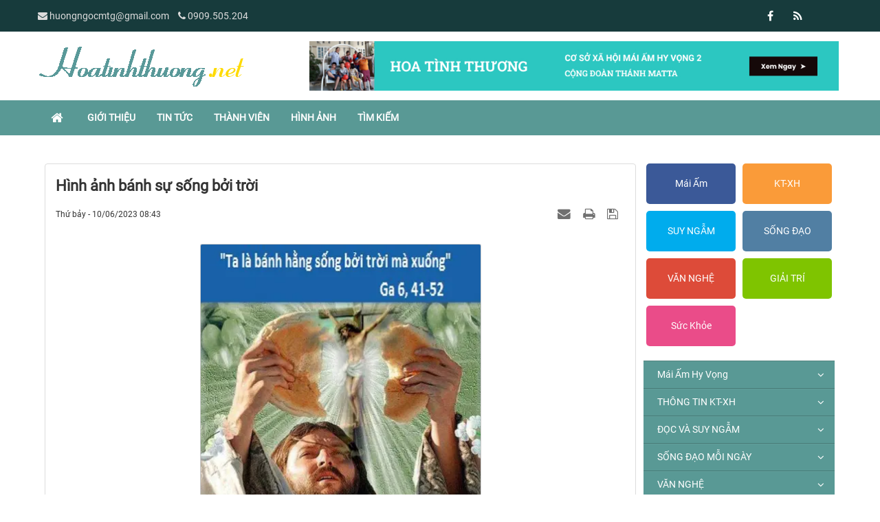

--- FILE ---
content_type: text/html; charset=UTF-8
request_url: https://hoatinhthuong.net/Song-voi-tin-mung/hinh-anh-banh-su-song-boi-troi-10057.html
body_size: 15772
content:
<!DOCTYPE html>
    <html lang="vi" xmlns="http://www.w3.org/1999/xhtml" prefix="og: http://ogp.me/ns#">
    <head>
<title>Hình ảnh bánh sự sống bởi trời</title>
<meta name="description" content="Hình ảnh bánh sự sống bởi trời - Detail - Tin Tức - https&#x3A;&#x002F;&#x002F;hoatinhthuong.net&#x002F;Song-voi-tin-mung&#x002F;hinh-anh-banh-su-song-boi-troi-10057.html">
<meta name="author" content="Hoa Tình Thương">
<meta name="copyright" content="Hoa Tình Thương [huongngocmtg@gmail.com]">
<meta name="generator" content="NukeViet v4.4">
<meta name="viewport" content="width=device-width, initial-scale=1">
<meta http-equiv="Content-Type" content="text/html; charset=utf-8">
<meta property="og:title" content="Hình ảnh bánh sự sống bởi trời">
<meta property="og:type" content="article">
<meta property="og:description" content="Hình ảnh bánh sự sống bởi trời - Detail - Tin Tức - https&#x3A;&#x002F;&#x002F;hoatinhthuong.net&#x002F;Song-voi-tin-mung&#x002F;hinh-anh-banh-su-song-boi-troi-10057.html">
<meta property="og:site_name" content="Hoa Tình Thương">
<meta property="og:image" content="https://hoatinhthuong.net/uploads/news/2023_06/unnamed-2_1.png">
<meta property="og:url" content="https://hoatinhthuong.net/Song-voi-tin-mung/hinh-anh-banh-su-song-boi-troi-10057.html">
<meta property="article:published_time" content="2023-06-10EDT08:43:59">
<meta property="article:modified_time" content="2023-06-10EDT08:43:59">
<meta property="article:section" content="Sống với tin mừng">
<link rel="shortcut icon" href="/favicon.ico">
<link rel="canonical" href="https://hoatinhthuong.net/Song-voi-tin-mung/hinh-anh-banh-su-song-boi-troi-10057.html">
<link rel="alternate" href="/rss/" title="Tin Tức" type="application/rss+xml">
<link rel="alternate" href="/rss/Mai-Am-Hy-Vong/" title="Tin Tức - Mái Ấm Hy Vọng" type="application/rss+xml">
<link rel="alternate" href="/rss/Loi-ngo/" title="Tin Tức - Lời ngỏ" type="application/rss+xml">
<link rel="alternate" href="/rss/Nhat-ky-mai-am/" title="Tin Tức - Nhật ký mái ấm" type="application/rss+xml">
<link rel="alternate" href="/rss/THONG-TIN-KT-XH/" title="Tin Tức - THÔNG TIN KT-XH" type="application/rss+xml">
<link rel="alternate" href="/rss/Tin-trong-nuoc/" title="Tin Tức - Tin trong nước" type="application/rss+xml">
<link rel="alternate" href="/rss/Tin-the-gioi/" title="Tin Tức - Tin thế giới" type="application/rss+xml">
<link rel="alternate" href="/rss/Khoa-Hoc-Cong-Nghe/" title="Tin Tức - Khoa Học - Công Nghệ" type="application/rss+xml">
<link rel="alternate" href="/rss/DOC-VA-SUY-NGAM/" title="Tin Tức - ĐỌC VÀ SUY NGẪM" type="application/rss+xml">
<link rel="alternate" href="/rss/Nghe-thuat-song/" title="Tin Tức - Nghệ thuật sống" type="application/rss+xml">
<link rel="alternate" href="/rss/Bai-viet-chia-se/" title="Tin Tức - Bài viết chia sẻ" type="application/rss+xml">
<link rel="alternate" href="/rss/Danh-ngon/" title="Tin Tức - Danh ngôn" type="application/rss+xml">
<link rel="alternate" href="/rss/Tam-su/" title="Tin Tức - Tâm sự" type="application/rss+xml">
<link rel="alternate" href="/rss/Nhung-cau-chuyen-y-nghia/" title="Tin Tức - Những câu chuyện ý nghĩa" type="application/rss+xml">
<link rel="alternate" href="/rss/SONG-DAO-MOI-NGAY/" title="Tin Tức - SỐNG ĐẠO MỖI NGÀY" type="application/rss+xml">
<link rel="alternate" href="/rss/Tin-tuc-18/" title="Tin Tức - Tin tức" type="application/rss+xml">
<link rel="alternate" href="/rss/Song-voi-tin-mung/" title="Tin Tức - Sống với tin mừng" type="application/rss+xml">
<link rel="alternate" href="/rss/Doc-thanh-kinh-moi-ngay/" title="Tin Tức - Đọc thánh kinh mỗi ngày" type="application/rss+xml">
<link rel="alternate" href="/rss/Le-so-ng/" title="Tin Tức - Lẽ sống" type="application/rss+xml">
<link rel="alternate" href="/rss/VAN-NGHE/" title="Tin Tức - VĂN NGHỆ" type="application/rss+xml">
<link rel="alternate" href="/rss/Vuon-tho/" title="Tin Tức - Vườn thơ" type="application/rss+xml">
<link rel="alternate" href="/rss/Truyen-ngan-Truyen-dai/" title="Tin Tức - Truyện ngắn - Truyện dài" type="application/rss+xml">
<link rel="alternate" href="/rss/Doc-sach-online/" title="Tin Tức - Đọc sách online" type="application/rss+xml">
<link rel="alternate" href="/rss/Thu-vien-Ebook/" title="Tin Tức - Thư viện - Ebook" type="application/rss+xml">
<link rel="alternate" href="/rss/GOC-GIAI-TRI/" title="Tin Tức - GÓC GIẢI TRÍ" type="application/rss+xml">
<link rel="alternate" href="/rss/TRUYEN-CUOI/" title="Tin Tức - TRUYỆN CƯỜI" type="application/rss+xml">
<link rel="alternate" href="/rss/ANH-VUI/" title="Tin Tức - ẢNH VUI" type="application/rss+xml">
<link rel="alternate" href="/rss/VIDEO-CLIP/" title="Tin Tức - VIDEO CLIP" type="application/rss+xml">
<link rel="alternate" href="/rss/HINH-ANH-DEP/" title="Tin Tức - HÌNH ẢNH ĐẸP" type="application/rss+xml">
<link rel="alternate" href="/rss/Suc-Khoe/" title="Tin Tức - Sức Khỏe" type="application/rss+xml">
<link rel="preload" as="script" href="/assets/js/jquery/jquery.min.js?t=1742638531">
<link rel="preload" as="script" href="/assets/js/language/vi.js?t=1742638531">
<link rel="preload" as="script" href="/assets/js/global.js?t=1742638531">
<link rel="preload" as="script" href="/themes/default/js/news.js?t=1742638531">
<link rel="preload" as="script" href="/themes/default/js/main.js?t=1742638531">
<link rel="preload" as="script" href="/themes/default/js/custom.js?t=1742638531">
<link rel="preload" as="script" href="/assets/js/star-rating/jquery.rating.pack.js?t=1742638531">
<link rel="preload" as="script" href="/assets/js/star-rating/jquery.MetaData.js?t=1742638531">
<link rel="preload" as="script" href="/assets/editors/ckeditor/plugins/codesnippet/lib/highlight/highlight.pack.js?t=1742638531">
<link rel="preload" as="script" href="/themes/default/js/jquery.slimmenu.js?t=1742638531">
<link rel="preload" as="script" href="/assets/js/jquery-ui/jquery-ui.min.js?t=1742638531">
<link rel="preload" as="script" href="/assets/js/jquery/jquery.metisMenu.js?t=1742638531">
<link rel="preload" as="script" href="/themes/default/js/bootstrap.min.js?t=1742638531">
<link rel="stylesheet" href="/assets/css/font-awesome.min.css?t=1742638531">
<link rel="stylesheet" href="/themes/default/css/bootstrap.min.css?t=1742638531">
<link rel="stylesheet" href="/themes/default/css/style.css?t=1742638531">
<link rel="stylesheet" href="/themes/default/css/style.responsive.css?t=1742638531">
<link rel="StyleSheet" href="/themes/default/css/news.css?t=1742638531">
<link rel="stylesheet" href="/themes/default/css/custom.css?t=1742638531">
<link href="/assets/js/star-rating/jquery.rating.css?t=1742638531" type="text/css" rel="stylesheet"/>
<link href="/assets/editors/ckeditor/plugins/codesnippet/lib/highlight/styles/github.css?t=1742638531" rel="stylesheet">
<link rel="stylesheet" type="text/css" media="screen" href="/themes/default/css/slimmenu.css?t=1742638531" />
<link rel="stylesheet" type="text/css"	href="/themes/default/css/jquery.metisMenu.css?t=1742638531" />
    </head>
    <body>

    <noscript>
        <div class="alert alert-danger">Trình duyệt của bạn đã tắt chức năng hỗ trợ JavaScript.<br />Website chỉ làm việc khi bạn bật nó trở lại.<br />Để tham khảo cách bật JavaScript, hãy click chuột <a href="http://wiki.nukeviet.vn/support:browser:enable_javascript">vào đây</a>!</div>
    </noscript>
    <header>
        <div class="site-banner" style="background-image: url('/themes/default/images/header.png'); display: none"></div>
        <div class="section-header-bar">
            <div class="wraper">
                <nav class="header-nav">
                    <div class="header-nav-inner">
                        <div class="contactDefault">
                            <span class="visible-xs-inline-block"><a title="Thông tin liên hệ" class="pointer button" data-toggle="tip" data-target="#contactList" data-click="y"><em class="icon-old-phone icon-lg"></em><span class="hidden">Thông tin liên hệ</span></a></span>
                            <div id="contactList" class="content">
                                <h3 class="visible-xs-inline-block">Thông tin liên hệ</h3>
                                <ul class="contactList">
                                    <li><em class="fa fa-envelope"></em>&nbsp;<span>huongngocmtg@gmail.com</span></li>
                                    <li><em class="fa fa-phone"></em>&nbsp;<a href="tel:+84909505204">0909.505.204</a></li>
                                </ul>
                            </div>
                        </div>
                        <div class="social-icons">
                            <span class="visible-xs-inline-block"><a title="Chúng tôi trên mạng xã hội" class="pointer button" data-toggle="tip" data-target="#socialList" data-click="y"><em class="fa fa-share-alt fa-lg"></em><span class="hidden">Chúng tôi trên mạng xã hội</span></a></span>
<div id="socialList" class="content">
    <h3 class="visible-xs-inline-block">Chúng tôi trên mạng xã hội</h3>
    <ul class="socialList">
                <li><a href="http://www.facebook.com/ngochuong.huong" target="_blank"><i class="fa fa-facebook"></i></a></li>
                <li><a href="/feeds/"><i class="fa fa-rss"></i></a></li>
    </ul>
</div>
                        </div>
                        <div class="personalArea">
                        </div>
                    </div>
                    <div id="tip" data-content="">
                        <div class="bg"></div>
                    </div>
                </nav>
            </div>
        </div>
        <div class="section-header">
            <div class="wraper">
                <div id="header">
                    <div class="logo col-xs-24 col-md-8">
                        <a title="Hoa Tình Thương" href="/"><img src="/assets/images/logo.png" alt="Hoa Tình Thương"></a>
                                                <span class="site_name">Hoa Tình Thương</span>
                        <span class="site_description">Hoa tình thương, cùng tôn vinh giá trị cuộc sống, nơi mà con tim đọng lại sự bình yên.</span>
                    </div>
                    <div class="banner_right col-xs-24 col-md-16">
                        <div class="nv-block-banners">
        <img alt="1" src="/uploads/banners/untitled-design-max-quality-1.jpg" width="970">
</div>

                    </div>
                    <div class="right-ads">
                    </div>
                </div>
            </div>
        </div>
    </header>
    <div class="section-nav">
        <div class="wraper">
            <nav class="second-nav" id="menusite">
                <div class="container">
                    <div class="row">
                        <div class="navbar navbar-default navbar-static-top" role="navigation">
    <div class="navbar-header">
        <button type="button" class="navbar-toggle" data-toggle="collapse" data-target="#menu-site-default">
            <span class="sr-only">&nbsp;</span> <span class="icon-bar">&nbsp;</span> <span class="icon-bar">&nbsp;</span> <span class="icon-bar">&nbsp;</span>
        </button>
    </div>
    <div class="collapse navbar-collapse" id="menu-site-default">
        <ul class="nav navbar-nav">
            <li><a class="home" title="Trang nhất" href="/"><em class="fa fa-lg fa-home">&nbsp;</em><span class="visible-xs-inline-block"> Trang nhất</span></a></li>
                        <li  role="presentation"><a class="dropdown-toggle"  href="/about/" role="button" aria-expanded="false" title="Giới thiệu">  Giới thiệu</a> </li>
            <li  role="presentation"><a class="dropdown-toggle"  href="/" role="button" aria-expanded="false" title="Tin Tức">  Tin Tức</a> </li>
            <li  role="presentation"><a class="dropdown-toggle"  href="/users/" role="button" aria-expanded="false" title="Thành viên">  Thành viên</a> </li>
            <li  role="presentation"><a class="dropdown-toggle"  href="/photos/" role="button" aria-expanded="false" title="Hình ảnh">  Hình ảnh</a> </li>
            <li  role="presentation"><a class="dropdown-toggle"  href="/seek/" role="button" aria-expanded="false" title="Tìm kiếm">  Tìm kiếm</a> </li>
        </ul>
    </div>
</div>
                    </div>
                </div>
            </nav>
        </div>
    </div>
    <div class="section-body">
        <div class="wraper">
            <section>
                <div class="container" id="body">
                    <nav class="third-nav">
                        <div class="row">
                            <div class="bg">
                            <div class="clearfix">
                                <div class="col-xs-24 col-sm-18 col-md-18">
                                                                        <div class="breadcrumbs-wrap">
                                        <div class="display">
                                            <a class="show-subs-breadcrumbs hidden" href="#" onclick="showSubBreadcrumbs(this, event);"><em class="fa fa-lg fa-angle-right"></em></a>
                                            <ul class="breadcrumbs list-none"></ul>
                                        </div>
                                        <ul class="subs-breadcrumbs"></ul>
                                        <ul class="temp-breadcrumbs hidden" itemscope itemtype="https://schema.org/BreadcrumbList">
                                            <li itemprop="itemListElement" itemscope itemtype="https://schema.org/ListItem"><a href="/" itemprop="item" title="Trang nhất"><span itemprop="name">Trang nhất</span></a><i class="hidden" itemprop="position" content="1"></i></li>
                                            <li itemprop="itemListElement" itemscope itemtype="https://schema.org/ListItem"><a href="/SONG-DAO-MOI-NGAY/" itemprop="item" title="SỐNG ĐẠO MỖI NGÀY"><span class="txt" itemprop="name">SỐNG ĐẠO MỖI NGÀY</span></a><i class="hidden" itemprop="position" content="2"></i></li><li itemprop="itemListElement" itemscope itemtype="https://schema.org/ListItem"><a href="/Song-voi-tin-mung/" itemprop="item" title="Sống với tin mừng"><span class="txt" itemprop="name">Sống với tin mừng</span></a><i class="hidden" itemprop="position" content="3"></i></li>
                                        </ul>
                                    </div>
                                </div>
                                <div class="headerSearch col-xs-24 col-sm-6 col-md-6">
                                    <div class="input-group">
                                        <input type="text" class="form-control" maxlength="60" placeholder="Tìm kiếm..."><span class="input-group-btn"><button type="button" class="btn btn-info" data-url="/seek/?q=" data-minlength="3" data-click="y"><em class="fa fa-search fa-lg"></em></button></span>
                                    </div>
                                </div>
                            </div>
                            </div>
                        </div>
                    </nav>
<div class="row">
	<div class="col-xs-24 col-sm-12 col-md-12" style="margin-bottom: 20px;">
	</div>
	<div class="col-xs-24 col-sm-12 col-md-12" style="margin-bottom: 20px;">
	</div>
	<div class="clear"></div>
</div>
<div class="">
	<div class="col-sm-16 col-md-18">
<div class="news_column panel panel-default" itemtype="http://schema.org/NewsArticle" itemscope>
    <div class="panel-body">
        <h1 class="title margin-bottom-lg" itemprop="headline">Hình ảnh bánh sự sống bởi trời</h1>
        <div class="hidden hide d-none" itemprop="author" itemtype="http://schema.org/Person" itemscope>
            <span itemprop="name">Triệu Vi</span>
        </div>
        <span class="hidden hide d-none" itemprop="datePublished">2023-06-10T08:43:59-04:00</span>
        <span class="hidden hide d-none" itemprop="dateModified">2023-06-10T08:43:59-04:00</span>
        <span class="hidden hide d-none" itemprop="description"></span>
        <span class="hidden hide d-none" itemprop="mainEntityOfPage">https://hoatinhthuong.net/Song-voi-tin-mung/hinh-anh-banh-su-song-boi-troi-10057.html</span>
        <span class="hidden hide d-none" itemprop="image">https://hoatinhthuong.net/uploads/news/2023_06/unnamed-2_1.png</span>
        <div class="hidden hide d-none" itemprop="publisher" itemtype="http://schema.org/Organization" itemscope>
            <span itemprop="name">Hoa Tình Thương</span>
            <span itemprop="logo" itemtype="http://schema.org/ImageObject" itemscope>
                <span itemprop="url">https://hoatinhthuong.net/assets/images/logo.png</span>
            </span>
        </div>
        <div class="row margin-bottom-lg">
            <div class="col-md-12">
                <span class="h5">Thứ bảy - 10/06/2023 08:43</span>
            </div>
            <div class="col-md-12">
                <ul class="list-inline text-right">
                                        <li><a class="dimgray" rel="nofollow" title="Gửi bài viết qua email" href="javascript:void(0);" onclick="nv_open_browse('/sendmail/Song-voi-tin-mung/hinh-anh-banh-su-song-boi-troi-10057.html','',650,500,'resizable=no,scrollbars=yes,toolbar=no,location=no,status=no');return false"><em class="fa fa-envelope fa-lg">&nbsp;</em></a></li>
                                        <li><a class="dimgray" rel="nofollow" title="In ra" href="javascript: void(0)" onclick="nv_open_browse('/print/Song-voi-tin-mung/hinh-anh-banh-su-song-boi-troi-10057.html','',840,500,'resizable=yes,scrollbars=yes,toolbar=no,location=no,status=no');return false"><em class="fa fa-print fa-lg">&nbsp;</em></a></li>
                                        <li><a class="dimgray" rel="nofollow" title="Lưu bài viết này" href="/savefile/Song-voi-tin-mung/hinh-anh-banh-su-song-boi-troi-10057.html"><em class="fa fa-save fa-lg">&nbsp;</em></a></li>
                </ul>
            </div>
        </div>
                <div class="clearfix">
             <div class="hometext m-bottom" itemprop="description"></div>

                        <figure class="article center">
                <img alt="unnamed &#40;2&#41;" src="/uploads/news/2023_06/unnamed-2_1.png" width="409" class="img-thumbnail"/>
                <figcaption>unnamed &#40;2&#41;</figcaption>
            </figure>
        </div>
        <div id="news-bodyhtml" class="bodytext margin-bottom-lg">
            <span style="font-size:small"><span style="font-style:normal"><span style="font-variant-ligatures:normal"><span style="font-weight:400"><span style="white-space:normal"><span style="background-color:rgb(255, 255, 255);"><span style="text-decoration-thickness:initial"><span style="text-decoration-style:initial"><span style="text-decoration-color:initial"><span style="font-family:&#039;Times New Roman&#039;, serif"><span style="color:black">Hằng năm Giáo Hội Công giáo mừng kính trọng thể lễ Mình Máu Thánh Chúa Giêsu Kitô. Vào ngày lễ trọng này các xứ đạo, ít là bên Âu Châu, có truyền thống đạo đức sống đức tin từ hằng thế kỷ nay, rước kiệu Mình Thánh Chúa qua các con đường trong xứ đạo hay trong thành phố.</span></span></span></span></span></span></span></span></span></span></span><br />
<span style="font-size:small"><span style="font-style:normal"><span style="font-variant-ligatures:normal"><span style="font-weight:400"><span style="white-space:normal"><span style="background-color:rgb(255, 255, 255);"><span style="text-decoration-thickness:initial"><span style="text-decoration-style:initial"><span style="text-decoration-color:initial"><span style="font-family:&#039;Times New Roman&#039;, serif"><span style="color:black">&nbsp;</span></span></span></span></span></span></span></span></span></span></span><br />
<span style="font-size:small"><span style="font-style:normal"><span style="font-variant-ligatures:normal"><span style="font-weight:400"><span style="white-space:normal"><span style="background-color:rgb(255, 255, 255);"><span style="text-decoration-thickness:initial"><span style="text-decoration-style:initial"><span style="text-decoration-color:initial"><span style="font-family:&#039;Times New Roman&#039;, serif"><span style="color:black">Tấm Bánh Thánh Thể Mình Thánh Chúa Kitô là trung tâm điểm của cuộc rước kiệu ngày lễ trọng đại đi qua các ngả đường phố đời sống trong xứ đạo, trong làng khu xóm, nơi con người sinh sống.</span></span></span></span></span></span></span></span></span></span></span><br />
<span style="font-size:small"><span style="font-style:normal"><span style="font-variant-ligatures:normal"><span style="font-weight:400"><span style="white-space:normal"><span style="background-color:rgb(255, 255, 255);"><span style="text-decoration-thickness:initial"><span style="text-decoration-style:initial"><span style="text-decoration-color:initial"><span style="font-family:&#039;Times New Roman&#039;, serif"><span style="color:black">&nbsp;</span></span></span></span></span></span></span></span></span></span></span><br />
<span style="font-size:small"><span style="font-style:normal"><span style="font-variant-ligatures:normal"><span style="font-weight:400"><span style="white-space:normal"><span style="background-color:rgb(255, 255, 255);"><span style="text-decoration-thickness:initial"><span style="text-decoration-style:initial"><span style="text-decoration-color:initial"><span style="font-family:&#039;Times New Roman&#039;, serif"><span style="color:black">Tấm Bánh Thánh Thể nhắc nhớ đến hình ảnh của ăn lương thực nuôi sống đời sống con người.</span></span></span></span></span></span></span></span></span></span></span><br />
<span style="font-size:small"><span style="font-style:normal"><span style="font-variant-ligatures:normal"><span style="font-weight:400"><span style="white-space:normal"><span style="background-color:rgb(255, 255, 255);"><span style="text-decoration-thickness:initial"><span style="text-decoration-style:initial"><span style="text-decoration-color:initial"><span style="font-family:&#039;Times New Roman&#039;, serif"><span style="color:black">&nbsp;</span></span></span></span></span></span></span></span></span></span></span><br />
<span style="font-size:small"><span style="font-style:normal"><span style="font-variant-ligatures:normal"><span style="font-weight:400"><span style="white-space:normal"><span style="background-color:rgb(255, 255, 255);"><span style="text-decoration-thickness:initial"><span style="text-decoration-style:initial"><span style="text-decoration-color:initial"><span style="font-family:&#039;Times New Roman&#039;, serif"><span style="color:black">Ngày xưa dân Do Thái trên đường trở về quê hương đất nước Thiên Chúa hứa ban cho, từ đất Ai Cập trở về nước Do Thái, như Kinh thánh thuật lại, họ lâm vào hoàn cảnh đói khát. Vì lương thực mang theo đã cạn kiệt. Nhưng Thiên Chúa đã ra tay cứu giúp họ&nbsp;&nbsp;trong cơn nguy khốn. Ngài đã làm phép lạ cho Manna<b><sub><span lang="VI" style="border:1pt none windowtext; font-family:&#039;Segoe UI&#039;, sans-serif; padding:0cm"><span style="color:red">1</span></span></sub></b>&nbsp;như bánh từ trời mưa xuống làm lương thực dư thừa nuôi sống họ.</span></span></span></span></span></span></span></span></span></span></span><br />
<span style="font-size:small"><span style="font-style:normal"><span style="font-variant-ligatures:normal"><span style="font-weight:400"><span style="white-space:normal"><span style="background-color:rgb(255, 255, 255);"><span style="text-decoration-thickness:initial"><span style="text-decoration-style:initial"><span style="text-decoration-color:initial"><span style="font-family:&#039;Times New Roman&#039;, serif"><span style="color:black">&nbsp;</span></span></span></span></span></span></span></span></span></span></span><br />
<span style="font-size:small"><span style="font-style:normal"><span style="font-variant-ligatures:normal"><span style="font-weight:400"><span style="white-space:normal"><span style="background-color:rgb(255, 255, 255);"><span style="text-decoration-thickness:initial"><span style="text-decoration-style:initial"><span style="text-decoration-color:initial"><span style="font-family:&#039;Times New Roman&#039;, serif"><span style="color:black"><span lang="VI" style="background:white"><span style="font-family:&#039;Source Serif Pro&#039;, serif"><span style="color:rgb(34, 34, 34);">“&nbsp;</span></span></span><span lang="VI" style="background:white"><span style="color:rgb(34, 34, 34);">Nhà Ít-ra-en đặt tên cho vật ấy là man-na. Nó giống như hạt ngò, màu trắng và mùi vị tựa bánh tráng tẩm mật ong”.( XH 16,31)</span></span></span></span></span></span></span></span></span></span></span></span></span><br />
<span style="font-size:small"><span style="font-style:normal"><span style="font-variant-ligatures:normal"><span style="font-weight:400"><span style="white-space:normal"><span style="background-color:rgb(255, 255, 255);"><span style="text-decoration-thickness:initial"><span style="text-decoration-style:initial"><span style="text-decoration-color:initial"><span style="font-family:&#039;Times New Roman&#039;, serif"><span style="color:black">&nbsp;</span></span></span></span></span></span></span></span></span></span></span><br />
<span style="font-size:small"><span style="font-style:normal"><span style="font-variant-ligatures:normal"><span style="font-weight:400"><span style="white-space:normal"><span style="background-color:rgb(255, 255, 255);"><span style="text-decoration-thickness:initial"><span style="text-decoration-style:initial"><span style="text-decoration-color:initial"><span style="font-family:&#039;Times New Roman&#039;, serif"><span style="color:black">Manna đã trở thành lương thực cho họ có đủ sức lực sống còn, để đi băng vượt qua rừng núi sa mạc về đến quê hương đất Thiên Chúa hứa ban cho họ.</span></span></span></span></span></span></span></span></span></span></span><br />
<span style="font-size:small"><span style="font-style:normal"><span style="font-variant-ligatures:normal"><span style="font-weight:400"><span style="white-space:normal"><span style="background-color:rgb(255, 255, 255);"><span style="text-decoration-thickness:initial"><span style="text-decoration-style:initial"><span style="text-decoration-color:initial"><span style="font-family:&#039;Times New Roman&#039;, serif"><span style="color:black">&nbsp;</span></span></span></span></span></span></span></span></span></span></span><br />
<span style="font-size:small"><span style="font-style:normal"><span style="font-variant-ligatures:normal"><span style="font-weight:400"><span style="white-space:normal"><span style="background-color:rgb(255, 255, 255);"><span style="text-decoration-thickness:initial"><span style="text-decoration-style:initial"><span style="text-decoration-color:initial"><span style="font-family:&#039;Times New Roman&#039;, serif"><span style="color:black">Và Thánh tiên tri Mose sau khi vượt qua đoạn đường hành trình suốt 40 năm trong sa mạc về đến ngưỡng cửa miền đất quê hương Thiên Chúa hứa ban cho, đã nói những lời từ giã dân Do Thái, và cùng căn dặn họ luôn phải nhớ đến với lòng biết ơn tôn kính tấm bánh Manna, lương thực nuôi sống do Thiên Chúa từ trời ban xuống cho.</span></span></span></span></span></span></span></span></span></span></span><br />
<span style="font-size:small"><span style="font-style:normal"><span style="font-variant-ligatures:normal"><span style="font-weight:400"><span style="white-space:normal"><span style="background-color:rgb(255, 255, 255);"><span style="text-decoration-thickness:initial"><span style="text-decoration-style:initial"><span style="text-decoration-color:initial"><span style="font-family:&#039;Times New Roman&#039;, serif"><span style="color:black">&nbsp;</span></span></span></span></span></span></span></span></span></span></span><br />
<span style="font-size:small"><span style="font-style:normal"><span style="font-variant-ligatures:normal"><span style="font-weight:400"><span style="white-space:normal"><span style="background-color:rgb(255, 255, 255);"><span style="text-decoration-thickness:initial"><span style="text-decoration-style:initial"><span style="text-decoration-color:initial"><span style="font-family:&#039;Times New Roman&#039;, serif"><span style="color:black">&quot;Các ngươi hãy nhớ Chúa là Thiên Chúa các ngươi, Ðấng đã dẫn đưa các ngươi ra khỏi đất Ai-cập, khỏi cảnh nô lệ. Và Người là Ðấng đã dẫn các ngươi vào nơi hoang địa mênh mông và kinh khủng có nhiều rắn hổ lửa, bò cạp, rắn lục, và không có một giọt nước nào; Người đã khiến nước từ tảng đá cứng rắn vọt ra. Trong hoang địa, Người đã nuôi các ngươi bằng manna mà cha ông các ngươi chưa từng biết tới&quot;. ( Sách dân số 8, 2).</span></span></span></span></span></span></span></span></span></span></span><br />
<span style="font-size:small"><span style="font-style:normal"><span style="font-variant-ligatures:normal"><span style="font-weight:400"><span style="white-space:normal"><span style="background-color:rgb(255, 255, 255);"><span style="text-decoration-thickness:initial"><span style="text-decoration-style:initial"><span style="text-decoration-color:initial"><span style="font-family:&#039;Times New Roman&#039;, serif"><span style="color:black">&nbsp;</span></span></span></span></span></span></span></span></span></span></span><br />
<span style="font-size:small"><span style="font-style:normal"><span style="font-variant-ligatures:normal"><span style="font-weight:400"><span style="white-space:normal"><span style="background-color:rgb(255, 255, 255);"><span style="text-decoration-thickness:initial"><span style="text-decoration-style:initial"><span style="text-decoration-color:initial"><span style="font-family:&#039;Times New Roman&#039;, serif"><span style="color:black">Hình ảnh dân Do Thái ngày xưa vượt đường trường sa mạc, sống trải qua những ngày tháng năm phải dựng lều lên, gỡ lều xuống đi tiếp và rồi lại dựng lại làm nhà trú ngụ mỗi khi tới chỗ dừng chân. Họ phải chịu đựng nắng nóng khô cằn ban ngày, và ban đêm giá lạnh. Họ phải sống tiết kiệm nước cũng như lương thực ngày càng ít đi. Họ đã than phiền trách móc Mose, trách móc Thiên Chúa, và muốn quay trở lại đất Ai Cập, nơi họ có nước uống, có lương thực ăn no đủ, dù có phải sống cảnh đời nô lệ cho người Ai Cập!</span></span></span></span></span></span></span></span></span></span></span><br />
<span style="font-size:small"><span style="font-style:normal"><span style="font-variant-ligatures:normal"><span style="font-weight:400"><span style="white-space:normal"><span style="background-color:rgb(255, 255, 255);"><span style="text-decoration-thickness:initial"><span style="text-decoration-style:initial"><span style="text-decoration-color:initial"><span style="font-family:&#039;Times New Roman&#039;, serif"><span style="color:black">&nbsp;</span></span></span></span></span></span></span></span></span></span></span><br />
<span style="font-size:small"><span style="font-style:normal"><span style="font-variant-ligatures:normal"><span style="font-weight:400"><span style="white-space:normal"><span style="background-color:rgb(255, 255, 255);"><span style="text-decoration-thickness:initial"><span style="text-decoration-style:initial"><span style="text-decoration-color:initial"><span style="font-family:&#039;Times New Roman&#039;, serif"><span style="color:black">Nhưng họ cũng nhớ đến những dấu chỉ biến cố trên đường trở về quê hương cho được thoát khỏi cảnh nô lệ là Thiên Chúa không bỏ rơi họ một mình. Ngài luôn hằng cùng đồng hành ra tay che chở cứu giúp họ trong mọi hoàn cảnh: Ban ngày có cột mây dẫn đường đi trước. Ban đêm một cột lửa xuất hiện soi đường cho nhìn thấy lối đi.</span></span></span></span></span></span></span></span></span></span></span><br />
<span style="font-size:small"><span style="font-style:normal"><span style="font-variant-ligatures:normal"><span style="font-weight:400"><span style="white-space:normal"><span style="background-color:rgb(255, 255, 255);"><span style="text-decoration-thickness:initial"><span style="text-decoration-style:initial"><span style="text-decoration-color:initial"><span style="font-family:&#039;Times New Roman&#039;, serif"><span style="color:black">&nbsp;</span></span></span></span></span></span></span></span></span></span></span><br />
<span style="font-size:small"><span style="font-style:normal"><span style="font-variant-ligatures:normal"><span style="font-weight:400"><span style="white-space:normal"><span style="background-color:rgb(255, 255, 255);"><span style="text-decoration-thickness:initial"><span style="text-decoration-style:initial"><span style="text-decoration-color:initial"><span style="font-family:&#039;Times New Roman&#039;, serif"><span style="color:black">Trong sa mạc hoang vu khô cằn không có cây cỏ mọc lên, không có lương thực. Nhưng Thiên Chúa đã làm phép lạ cho nước vọt lên từ lòng đất từ tảng đá cho nhu cầu đời sống, và cho mưa Manna từ trời xuống làm lương thực cho ăn no đủ.</span></span></span></span></span></span></span></span></span></span></span><br />
<span style="font-size:small"><span style="font-style:normal"><span style="font-variant-ligatures:normal"><span style="font-weight:400"><span style="white-space:normal"><span style="background-color:rgb(255, 255, 255);"><span style="text-decoration-thickness:initial"><span style="text-decoration-style:initial"><span style="text-decoration-color:initial"><span style="font-family:&#039;Times New Roman&#039;, serif"><span style="color:black">&nbsp;</span></span></span></span></span></span></span></span></span></span></span><br />
<span style="font-size:small"><span style="font-style:normal"><span style="font-variant-ligatures:normal"><span style="font-weight:400"><span style="white-space:normal"><span style="background-color:rgb(255, 255, 255);"><span style="text-decoration-thickness:initial"><span style="text-decoration-style:initial"><span style="text-decoration-color:initial"><span style="font-family:&#039;Times New Roman&#039;, serif"><span style="color:black">Nhớ đến toàn thể con đường hành trình như thế không có nghĩa chỉ toàn kinh nghiệm về biến cố tiêu cực, nhưng còn cả những điều tích cực đã trợ giúp dân Do Thái ngày xưa trên đường vượt qua sa mạc hoang vu phải đối diện những thử thách khó khăn nặng nề cùng lâu dài.</span></span></span></span></span></span></span></span></span></span></span><br />
<span style="font-size:small"><span style="font-style:normal"><span style="font-variant-ligatures:normal"><span style="font-weight:400"><span style="white-space:normal"><span style="background-color:rgb(255, 255, 255);"><span style="text-decoration-thickness:initial"><span style="text-decoration-style:initial"><span style="text-decoration-color:initial"><span style="font-family:&#039;Times New Roman&#039;, serif"><span style="color:black">&nbsp;</span></span></span></span></span></span></span></span></span></span></span><br />
<span style="font-size:small"><span style="font-style:normal"><span style="font-variant-ligatures:normal"><span style="font-weight:400"><span style="white-space:normal"><span style="background-color:rgb(255, 255, 255);"><span style="text-decoration-thickness:initial"><span style="text-decoration-style:initial"><span style="text-decoration-color:initial"><span style="font-family:&#039;Times New Roman&#039;, serif"><span style="color:black">Như thế có thể nghiệm ra được rằng họ, dân Do Thái, như Kinh thánh thuật lại, đã sống kinh qua và học hỏi rất nhiều điều qúy báu trong thời gian sống trong sa mạc như là thời gian thử thách về sự kiên nhẫn, về lòng trung thành lòng khiêm nhượng với Thiên Chúa, trong đời sống mà Thiên Chúa đặt ra cho họ.</span></span></span></span></span></span></span></span></span></span></span><br />
<span style="font-size:small"><span style="font-style:normal"><span style="font-variant-ligatures:normal"><span style="font-weight:400"><span style="white-space:normal"><span style="background-color:rgb(255, 255, 255);"><span style="text-decoration-thickness:initial"><span style="text-decoration-style:initial"><span style="text-decoration-color:initial"><span style="font-family:&#039;Times New Roman&#039;, serif"><span style="color:black">&nbsp;</span></span></span></span></span></span></span></span></span></span></span><br />
<span style="font-size:small"><span style="font-style:normal"><span style="font-variant-ligatures:normal"><span style="font-weight:400"><span style="white-space:normal"><span style="background-color:rgb(255, 255, 255);"><span style="text-decoration-thickness:initial"><span style="text-decoration-style:initial"><span style="text-decoration-color:initial"><span style="font-family:&#039;Times New Roman&#039;, serif"><span style="color:black">Bánh Manna trong sa mạc ngày xưa đã bảo đảm giúp dân Do Thái có được sức lực sự sống còn, để vượt qua những khó khăn thử thách trong đời sống trên đường đi về quê hươmg.</span></span></span></span></span></span></span></span></span></span></span><br />
<span style="font-size:small"><span style="font-style:normal"><span style="font-variant-ligatures:normal"><span style="font-weight:400"><span style="white-space:normal"><span style="background-color:rgb(255, 255, 255);"><span style="text-decoration-thickness:initial"><span style="text-decoration-style:initial"><span style="text-decoration-color:initial"><span style="font-family:&#039;Times New Roman&#039;, serif"><span style="color:black">&nbsp;</span></span></span></span></span></span></span></span></span></span></span><br />
<span style="font-size:small"><span style="font-style:normal"><span style="font-variant-ligatures:normal"><span style="font-weight:400"><span style="white-space:normal"><span style="background-color:rgb(255, 255, 255);"><span style="text-decoration-thickness:initial"><span style="text-decoration-style:initial"><span style="text-decoration-color:initial"><span style="font-family:&#039;Times New Roman&#039;, serif"><span style="color:black">Đời sống con người xưa nay trên trần gian không chỉ là một giai đoạn của sự sống còn nhờ có lương thực nước uống, nhưng như Tiên tri Mose đã có xác tín sâu xa hơn:</span></span></span></span></span></span></span></span></span></span></span><br />
<span style="font-size:small"><span style="font-style:normal"><span style="font-variant-ligatures:normal"><span style="font-weight:400"><span style="white-space:normal"><span style="background-color:rgb(255, 255, 255);"><span style="text-decoration-thickness:initial"><span style="text-decoration-style:initial"><span style="text-decoration-color:initial"><span style="font-family:&#039;Times New Roman&#039;, serif"><span style="color:black"><b><sub>&nbsp;</sub></b></span></span></span></span></span></span></span></span></span></span></span><br />
<span style="font-size:small"><span style="font-style:normal"><span style="font-variant-ligatures:normal"><span style="font-weight:400"><span style="white-space:normal"><span style="background-color:rgb(255, 255, 255);"><span style="text-decoration-thickness:initial"><span style="text-decoration-style:initial"><span style="text-decoration-color:initial"><span style="font-family:&#039;Times New Roman&#039;, serif"><span style="color:black"><b><sub><span lang="VI" style="border:1pt none windowtext; color:red; padding:0cm">“3</span></sub></b><span lang="VI" style="background:white"><span style="color:rgb(34, 34, 34);">&nbsp;Người đã bắt anh (em) phải cùng cực, phải đói, rồi đã cho anh (em) ăn man-na là của ăn anh (em) chưa từng biết và cha ông anh (em) cũng chưa từng biết, ngõ hầu làm cho anh (em) nhận biết rằng người ta sống không chỉ nhờ cơm bánh, nhưng còn sống nhờ mọi lời miệng ĐỨC CHÚA phán ra.” ( Sách dân số 8, 3).</span></span></span></span></span></span></span></span></span></span></span></span></span><br />
<span style="font-size:small"><span style="font-style:normal"><span style="font-variant-ligatures:normal"><span style="font-weight:400"><span style="white-space:normal"><span style="background-color:rgb(255, 255, 255);"><span style="text-decoration-thickness:initial"><span style="text-decoration-style:initial"><span style="text-decoration-color:initial"><span style="font-family:&#039;Times New Roman&#039;, serif"><span style="color:black">&nbsp;</span></span></span></span></span></span></span></span></span></span></span><br />
<span style="font-size:small"><span style="font-style:normal"><span style="font-variant-ligatures:normal"><span style="font-weight:400"><span style="white-space:normal"><span style="background-color:rgb(255, 255, 255);"><span style="text-decoration-thickness:initial"><span style="text-decoration-style:initial"><span style="text-decoration-color:initial"><span style="font-family:&#039;Times New Roman&#039;, serif"><span style="color:black"><span lang="VI" style="background:white"><span style="color:rgb(34, 34, 34);">Chúa Giêsu Kitô trong sa mạc hoang địa bên nước Do Thái cũng đã nói với qủy cám dỗ, khi chúng thử thách bảo Người hãy làm cho đá hóa ra bánh mà ăn cho khỏi bị đói:</span></span></span></span></span></span></span></span></span></span></span></span></span><br />
<span style="font-size:small"><span style="font-style:normal"><span style="font-variant-ligatures:normal"><span style="font-weight:400"><span style="white-space:normal"><span style="background-color:rgb(255, 255, 255);"><span style="text-decoration-thickness:initial"><span style="text-decoration-style:initial"><span style="text-decoration-color:initial"><span style="font-family:&#039;Times New Roman&#039;, serif"><span style="color:black">&nbsp;</span></span></span></span></span></span></span></span></span></span></span><br />
<span style="font-size:small"><span style="font-style:normal"><span style="font-variant-ligatures:normal"><span style="font-weight:400"><span style="white-space:normal"><span style="background-color:rgb(255, 255, 255);"><span style="text-decoration-thickness:initial"><span style="text-decoration-style:initial"><span style="text-decoration-color:initial"><span style="font-family:&#039;Times New Roman&#039;, serif"><span style="color:black"><span lang="VI" style="background:white"><span style="color:rgb(34, 34, 34);">“ Người ta sống không nguyên chỉ bởi cơm bánh, nhưng còn nhờ những lời do Thiên Chúa phán ra nữa!” ( Mt 4,4).</span></span></span></span></span></span></span></span></span></span></span></span></span><br />
<span style="font-size:small"><span style="font-style:normal"><span style="font-variant-ligatures:normal"><span style="font-weight:400"><span style="white-space:normal"><span style="background-color:rgb(255, 255, 255);"><span style="text-decoration-thickness:initial"><span style="text-decoration-style:initial"><span style="text-decoration-color:initial"><span style="font-family:&#039;Times New Roman&#039;, serif"><span style="color:black">&nbsp;</span></span></span></span></span></span></span></span></span></span></span><br />
<span style="font-size:small"><span style="font-style:normal"><span style="font-variant-ligatures:normal"><span style="font-weight:400"><span style="white-space:normal"><span style="background-color:rgb(255, 255, 255);"><span style="text-decoration-thickness:initial"><span style="text-decoration-style:initial"><span style="text-decoration-color:initial"><span style="font-family:&#039;Times New Roman&#039;, serif"><span style="color:black"><span lang="VI" style="background:white"><span style="color:rgb(34, 34, 34);">Đời sống ngày càng có nhiều phát triển về mọi khía cạnh, mà khía cạnh phúc lợi lương thực ngày càng sung túc dư đủ, nhất là ở những xã hội đất nước có đời sống văn minh thịnh vượng.</span></span></span></span></span></span></span></span></span></span></span></span></span><br />
<span style="font-size:small"><span style="font-style:normal"><span style="font-variant-ligatures:normal"><span style="font-weight:400"><span style="white-space:normal"><span style="background-color:rgb(255, 255, 255);"><span style="text-decoration-thickness:initial"><span style="text-decoration-style:initial"><span style="text-decoration-color:initial"><span style="font-family:&#039;Times New Roman&#039;, serif"><span style="color:black">&nbsp;</span></span></span></span></span></span></span></span></span></span></span><br />
<span style="font-size:small"><span style="font-style:normal"><span style="font-variant-ligatures:normal"><span style="font-weight:400"><span style="white-space:normal"><span style="background-color:rgb(255, 255, 255);"><span style="text-decoration-thickness:initial"><span style="text-decoration-style:initial"><span style="text-decoration-color:initial"><span style="font-family:&#039;Times New Roman&#039;, serif"><span style="color:black"><span lang="VI" style="background:white"><span style="color:rgb(34, 34, 34);">Nhưng câu&nbsp;&nbsp;tâm niệm” Con người sống không chỉ riêng một mình nhờ cơm bánh.” có thể suy nghiệm thêm mở rộng ra được rằng: Con người chết riêng một mình bên nơi cơm bánh!</span></span></span></span></span></span></span></span></span></span></span></span></span><br />
<span style="font-size:small"><span style="font-style:normal"><span style="font-variant-ligatures:normal"><span style="font-weight:400"><span style="white-space:normal"><span style="background-color:rgb(255, 255, 255);"><span style="text-decoration-thickness:initial"><span style="text-decoration-style:initial"><span style="text-decoration-color:initial"><span style="font-family:&#039;Times New Roman&#039;, serif"><span style="color:black">&nbsp;</span></span></span></span></span></span></span></span></span></span></span><br />
<span style="font-size:small"><span style="font-style:normal"><span style="font-variant-ligatures:normal"><span style="font-weight:400"><span style="white-space:normal"><span style="background-color:rgb(255, 255, 255);"><span style="text-decoration-thickness:initial"><span style="text-decoration-style:initial"><span style="text-decoration-color:initial"><span style="font-family:&#039;Times New Roman&#039;, serif"><span style="color:black"><span lang="VI" style="background:white"><span style="color:rgb(34, 34, 34);">Phải, không chỉ cần lương thực cơm bánh cho bao tử, cho gân cốt. Nhưng cả tâm hồn tinh thần cũng đói khát cần lương thực nữa: tình yêu thương, niềm hy vọng, niềm vui hạnh phúc, được công nhận tôn trọng, và ý nghĩa cho đời sống.</span></span></span></span></span></span></span></span></span></span></span></span></span><br />
<span style="font-size:small"><span style="font-style:normal"><span style="font-variant-ligatures:normal"><span style="font-weight:400"><span style="white-space:normal"><span style="background-color:rgb(255, 255, 255);"><span style="text-decoration-thickness:initial"><span style="text-decoration-style:initial"><span style="text-decoration-color:initial"><span style="font-family:&#039;Times New Roman&#039;, serif"><span style="color:black">&nbsp;</span></span></span></span></span></span></span></span></span></span></span><br />
<span style="font-size:small"><span style="font-style:normal"><span style="font-variant-ligatures:normal"><span style="font-weight:400"><span style="white-space:normal"><span style="background-color:rgb(255, 255, 255);"><span style="text-decoration-thickness:initial"><span style="text-decoration-style:initial"><span style="text-decoration-color:initial"><span style="font-family:&#039;Times New Roman&#039;, serif"><span style="color:black"><span lang="VI" style="background:white"><span style="color:rgb(34, 34, 34);">Tấm Bánh Thánh Thể Chúa Giêsu là lương thực thần linh cho đời sống tâm hồn tinh thần đức tin người tín hữu Chúa Kitô trên con đường sa mạc hoang vu có nhiều thử thách cám dỗ đời sống trần gian.</span></span></span></span></span></span></span></span></span></span></span></span></span><br />
<span style="font-size:small"><span style="font-style:normal"><span style="font-variant-ligatures:normal"><span style="font-weight:400"><span style="white-space:normal"><span style="background-color:rgb(255, 255, 255);"><span style="text-decoration-thickness:initial"><span style="text-decoration-style:initial"><span style="text-decoration-color:initial"><span style="font-family:&#039;Times New Roman&#039;, serif"><span style="color:black">&nbsp;</span></span></span></span></span></span></span></span></span></span></span><br />
<br />
&nbsp;
        </div>
                <div class="margin-bottom-lg">
                        <p class="h5 text-right">
                <strong>Nguồn tin: </strong>Lm. Đaminh Nguyễn ngọc Long
            </p>
        </div>
    </div>
</div>
<div class="news_column panel panel-default">
    <div class="panel-body">
        <form id="form3B" action="">
            <div class="h5 clearfix">
                <p id="stringrating">Tổng số điểm của bài viết là: 0 trong 0 đánh giá</p>
                <div style="padding: 5px;">
                    <input class="hover-star" type="radio" value="1" title="Bài viết rất kém" /><input class="hover-star" type="radio" value="2" title="Bài viết kém" /><input class="hover-star" type="radio" value="3" title="Bài viết đạt" /><input class="hover-star" type="radio" value="4" title="Bài viết tốt" /><input class="hover-star" type="radio" value="5" title="Bài viết rất tốt" /><span id="hover-test" style="margin: 0 0 0 20px;">Click để đánh giá bài viết</span>
                </div>
            </div>
        </form>
    </div>
</div>

<div class="news_column panel panel-default">
    <div class="panel-body">
        <div class="socialicon clearfix">
            <div class="fb-like" data-href="https://hoatinhthuong.net/Song-voi-tin-mung/hinh-anh-banh-su-song-boi-troi-10057.html" data-layout="button_count" data-action="like" data-show-faces="false" data-share="true">&nbsp;</div>
            <a href="http://twitter.com/share" class="twitter-share-button">Tweet</a>
        </div>
     </div>
</div>
<div class="news_column panel panel-default">
    <div class="panel-body other-news">
                <p class="h3"><strong>Những tin mới hơn</strong></p>
        <div class="clearfix">
            <ul class="detail-related related list-none list-items">
                                <li>
                    <em class="fa fa-angle-right">&nbsp;</em>
                    <h4><a href="/Song-voi-tin-mung/le-kinh-minh-mau-thanh-chua-10059.html"   title="LỄ KÍNH MÌNH MÁU THÁNH CHÚA.">LỄ KÍNH MÌNH MÁU THÁNH CHÚA.</a></h4>
                    <em>(10/06/2023)</em>
                </li>
                <li>
                    <em class="fa fa-angle-right">&nbsp;</em>
                    <h4><a href="/Song-voi-tin-mung/dung-tiec-thoi-gian-lang-minh-ben-nha-tam-10061.html"   title="ĐỪNG TIẾC THỜI GIAN LẮNG MINH BÊN NHÀ TẠM">ĐỪNG TIẾC THỜI GIAN LẮNG MINH BÊN NHÀ TẠM</a></h4>
                    <em>(10/06/2023)</em>
                </li>
                <li>
                    <em class="fa fa-angle-right">&nbsp;</em>
                    <h4><a href="/Song-voi-tin-mung/ai-an-banh-nay-se-duoc-song-muon-doi-10062.html"   title="AI ĂN BÁNH NÀY SẼ ĐƯỢC SỐNG MUÔN ĐỜI">AI ĂN BÁNH NÀY SẼ ĐƯỢC SỐNG MUÔN ĐỜI</a></h4>
                    <em>(10/06/2023)</em>
                </li>
                <li>
                    <em class="fa fa-angle-right">&nbsp;</em>
                    <h4><a href="/Song-voi-tin-mung/thien-chua-mac-khai-mau-nhiem-la-bay-to-noi-long-10063.html"   title="THIÊN CHÚA MẠC KHẢI MẦU NHIỆM LÀ BÀY TỎ NỖI LÒNG">THIÊN CHÚA MẠC KHẢI MẦU NHIỆM LÀ BÀY TỎ NỖI LÒNG</a></h4>
                    <em>(10/06/2023)</em>
                </li>
                <li>
                    <em class="fa fa-angle-right">&nbsp;</em>
                    <h4><a href="/Song-voi-tin-mung/thanh-the-mot-on-ban-tot-dinh-cua-thien-chua-10064.html"   title="THÁNH THỂ, MỘT ƠN BAN TỘT ĐỈNH CỦA THIÊN CHÚA">THÁNH THỂ, MỘT ƠN BAN TỘT ĐỈNH CỦA THIÊN CHÚA</a></h4>
                    <em>(10/06/2023)</em>
                </li>
                <li>
                    <em class="fa fa-angle-right">&nbsp;</em>
                    <h4><a href="/Song-voi-tin-mung/tu-manna-den-thanh-the-10065.html"   title="TỪ MANNA ĐẾN THÁNH THỂ">TỪ MANNA ĐẾN THÁNH THỂ</a></h4>
                    <em>(10/06/2023)</em>
                </li>
                <li>
                    <em class="fa fa-angle-right">&nbsp;</em>
                    <h4><a href="/Song-voi-tin-mung/thanh-the-cua-an-mien-phi-10066.html"   title="THÁNH THỂ CỦA ĂN MIỄN PHÍ">THÁNH THỂ CỦA ĂN MIỄN PHÍ</a></h4>
                    <em>(10/06/2023)</em>
                </li>
                <li>
                    <em class="fa fa-angle-right">&nbsp;</em>
                    <h4><a href="/Song-voi-tin-mung/minh-va-mau-chua-tan-chay-trong-ta-10067.html"   title="MÌNH VÀ MÁU CHÚA TAN CHẢY TRONG TA.">MÌNH VÀ MÁU CHÚA TAN CHẢY TRONG TA.</a></h4>
                    <em>(10/06/2023)</em>
                </li>
                <li>
                    <em class="fa fa-angle-right">&nbsp;</em>
                    <h4><a href="/Song-voi-tin-mung/thong-hiep-vao-chinh-than-the-cua-ngai-10068.html"   title="THÔNG HIỆP VÀO CHÍNH THÂN THỂ CỦA NGÀI">THÔNG HIỆP VÀO CHÍNH THÂN THỂ CỦA NGÀI</a></h4>
                    <em>(10/06/2023)</em>
                </li>
                <li>
                    <em class="fa fa-angle-right">&nbsp;</em>
                    <h4><a href="/Song-voi-tin-mung/de-duoc-huong-su-song-doi-doi-10069.html"   title="ĐỂ ĐƯỢC HƯỞNG SỰ SỐNG ĐỜI ĐỜI">ĐỂ ĐƯỢC HƯỞNG SỰ SỐNG ĐỜI ĐỜI</a></h4>
                    <em>(10/06/2023)</em>
                </li>
            </ul>
        </div>
                <p class="h3"><strong>Những tin cũ hơn</strong></p>
        <div class="clearfix">
            <ul class="detail-related related list-none list-items">
                                <li>
                    <em class="fa fa-angle-right">&nbsp;</em>
                    <h4><a href="/Song-voi-tin-mung/suy-niem-ve-su-chet-10055.html"   title="Suy niệm về sự chết">Suy niệm về sự chết</a></h4>
                    <em>(10/06/2023)</em>
                </li>
                <li>
                    <em class="fa fa-angle-right">&nbsp;</em>
                    <h4><a href="/Song-voi-tin-mung/hinh-anh-truyen-thong-than-linh-10048.html"   title="Hình ảnh truyền thông thần linh">Hình ảnh truyền thông thần linh</a></h4>
                    <em>(03/06/2023)</em>
                </li>
                <li>
                    <em class="fa fa-angle-right">&nbsp;</em>
                    <h4><a href="/Song-voi-tin-mung/chau-minh-thanh-chua-10-loi-khuyen-huu-ich-10047.html"   title="CHẦU MÌNH THÁNH CHÚA, 10 LỜI KHUYÊN HỮU ÍCH">CHẦU MÌNH THÁNH CHÚA, 10 LỜI KHUYÊN HỮU ÍCH</a></h4>
                    <em>(03/06/2023)</em>
                </li>
                <li>
                    <em class="fa fa-angle-right">&nbsp;</em>
                    <h4><a href="/Song-voi-tin-mung/suy-gam-hay-10046.html"   title="Suy gẫm hay">Suy gẫm hay</a></h4>
                    <em>(03/06/2023)</em>
                </li>
                <li>
                    <em class="fa fa-angle-right">&nbsp;</em>
                    <h4><a href="/Song-voi-tin-mung/le-chua-ba-ngoi-10045.html"   title="LỄ CHÚA BA NGÔI.">LỄ CHÚA BA NGÔI.</a></h4>
                    <em>(03/06/2023)</em>
                </li>
                <li>
                    <em class="fa fa-angle-right">&nbsp;</em>
                    <h4><a href="/Song-voi-tin-mung/ngay-mai-va-ngay-mai-10044.html"   title="NGÀY MAI VÀ NGÀY MAI">NGÀY MAI VÀ NGÀY MAI</a></h4>
                    <em>(19/05/2023)</em>
                </li>
                <li>
                    <em class="fa fa-angle-right">&nbsp;</em>
                    <h4><a href="/Song-voi-tin-mung/duc-me-lo-duc-va-thanh-nu-bernadette-10043.html"   title="ĐỨC MẸ LỘ ĐỨC VÀ THÁNH NỮ BERNADETTE">ĐỨC MẸ LỘ ĐỨC VÀ THÁNH NỮ BERNADETTE</a></h4>
                    <em>(19/05/2023)</em>
                </li>
                <li>
                    <em class="fa fa-angle-right">&nbsp;</em>
                    <h4><a href="/Song-voi-tin-mung/bai-hoc-phuc-vu-10042.html"   title="BÀI HỌC PHỤC VỤ">BÀI HỌC PHỤC VỤ</a></h4>
                    <em>(19/05/2023)</em>
                </li>
                <li>
                    <em class="fa fa-angle-right">&nbsp;</em>
                    <h4><a href="/Song-voi-tin-mung/rat-doi-vui-mung-10041.html"   title="RẤT ĐỖI VUI MỪNG">RẤT ĐỖI VUI MỪNG</a></h4>
                    <em>(19/05/2023)</em>
                </li>
                <li>
                    <em class="fa fa-angle-right">&nbsp;</em>
                    <h4><a href="/Song-voi-tin-mung/de-song-tam-tinh-thang-hoa-voi-me-maria-10040.html"   title="ĐỂ SỐNG TÂM TÌNH THÁNG HOA VỚI MẸ MARIA">ĐỂ SỐNG TÂM TÌNH THÁNG HOA VỚI MẸ MARIA</a></h4>
                    <em>(19/05/2023)</em>
                </li>
            </ul>
        </div>
    </div>
</div>
	</div>
	<div class="col-sm-8 col-md-6">
<div class="slimmenu">
		<div class="col-xs-12 col-md-12 col-sm-12 menu_news_content">
		<div  class="news_blue"">
			<a title="Mái Ấm" href="/Mai-Am-Hy-Vong/" >Mái Ấm</a>
		</div>
	</div>
	<div class="col-xs-12 col-md-12 col-sm-12 menu_news_content">
		<div  class="news_orange"">
			<a title="KT-XH" href="/THONG-TIN-KT-XH/" >KT-XH</a>
		</div>
	</div>
	<div class="col-xs-12 col-md-12 col-sm-12 menu_news_content">
		<div  class="news_cyan"">
			<a title="SUY NGẪM" href="/DOC-VA-SUY-NGAM/" >SUY NGẪM</a>
		</div>
	</div>
	<div class="col-xs-12 col-md-12 col-sm-12 menu_news_content">
		<div  class="news_lightblue"">
			<a title="SỐNG ĐẠO" href="/SONG-DAO-MOI-NGAY/" >SỐNG ĐẠO</a>
		</div>
	</div>
	<div class="col-xs-12 col-md-12 col-sm-12 menu_news_content">
		<div  class="news_red"">
			<a title="VĂN NGHỆ" href="/VAN-NGHE/" >VĂN NGHỆ</a>
		</div>
	</div>
	<div class="col-xs-12 col-md-12 col-sm-12 menu_news_content">
		<div  class="news_green"">
			<a title="GIẢI TRÍ" href="/GOC-GIAI-TRI/" >GIẢI TRÍ</a>
		</div>
	</div>
	<div class="col-xs-12 col-md-12 col-sm-12 menu_news_content">
		<div  class="news_pink"">
			<a title="Sức Khỏe" href="/Suc-Khoe/" >Sức Khỏe</a>
		</div>
	</div>
	<div class="clear"></div>
</div>
<div class="clearfix panel metismenu">
	<aside class="sidebar">
		<nav class="sidebar-nav">
			<ul id="menu_3">
								<li>
					<a href="/Mai-Am-Hy-Vong/" title="Mái Ấm Hy Vọng">Mái Ấm Hy Vọng</a>
										<span class="fa arrow expand"></span>
					<ul>
		<li>
		<a href="/Loi-ngo/" title="Lời ngỏ">Lời ngỏ</a>
	</li>
	<li>
		<a href="/Nhat-ky-mai-am/" title="Nhật ký mái ấm">Nhật ký mái ấm</a>
	</li>
</ul>
				</li>
				<li>
					<a href="/THONG-TIN-KT-XH/" title="THÔNG TIN KT-XH">THÔNG TIN KT-XH</a>
										<span class="fa arrow expand"></span>
					<ul>
		<li>
		<a href="/Tin-trong-nuoc/" title="Tin trong nước">Tin trong nước</a>
	</li>
	<li>
		<a href="/Tin-the-gioi/" title="Tin thế giới">Tin thế giới</a>
	</li>
	<li>
		<a href="/Khoa-Hoc-Cong-Nghe/" title="Khoa Học - Công Nghệ">Khoa Học - Công Nghệ</a>
	</li>
</ul>
				</li>
				<li>
					<a href="/DOC-VA-SUY-NGAM/" title="ĐỌC VÀ SUY NGẪM">ĐỌC VÀ SUY NGẪM</a>
										<span class="fa arrow expand"></span>
					<ul>
		<li>
		<a href="/Nghe-thuat-song/" title="Nghệ thuật sống">Nghệ thuật sống</a>
	</li>
	<li>
		<a href="/Bai-viet-chia-se/" title="Bài viết chia sẻ">Bài viết chia sẻ</a>
	</li>
	<li>
		<a href="/Danh-ngon/" title="Danh ngôn">Danh ngôn</a>
	</li>
	<li>
		<a href="/Tam-su/" title="Tâm sự">Tâm sự</a>
	</li>
	<li>
		<a href="/Nhung-cau-chuyen-y-nghia/" title="Những câu chuyện ý nghĩa">Những câu chuyện ý nghĩa</a>
	</li>
</ul>
				</li>
				<li>
					<a href="/SONG-DAO-MOI-NGAY/" title="SỐNG ĐẠO MỖI NGÀY">SỐNG ĐẠO MỖI NGÀY</a>
										<span class="fa arrow expand"></span>
					<ul>
		<li>
		<a href="/Tin-tuc-18/" title="Tin tức">Tin tức</a>
	</li>
	<li>
		<a href="/Song-voi-tin-mung/" title="Sống với tin mừng">Sống với tin mừng</a>
	</li>
	<li>
		<a href="/Doc-thanh-kinh-moi-ngay/" title="Đọc thánh kinh mỗi ngày">Đọc thánh kinh mỗi ngày</a>
	</li>
	<li>
		<a href="/Le-so-ng/" title="Lẽ sống">Lẽ sống</a>
	</li>
</ul>
				</li>
				<li>
					<a href="/VAN-NGHE/" title="VĂN NGHỆ">VĂN NGHỆ</a>
										<span class="fa arrow expand"></span>
					<ul>
		<li>
		<a href="/Vuon-tho/" title="Vườn thơ">Vườn thơ</a>
	</li>
	<li>
		<a href="/Truyen-ngan-Truyen-dai/" title="Truyện ngắn - Truyện dài">Truyện ngắn - Truyện dài</a>
	</li>
	<li>
		<a href="/Doc-sach-online/" title="Đọc sách online">Đọc sách online</a>
	</li>
	<li>
		<a href="/Thu-vien-Ebook/" title="Thư viện - Ebook">Thư viện - Ebook</a>
	</li>
</ul>
				</li>
				<li>
					<a href="/GOC-GIAI-TRI/" title="GÓC GIẢI TRÍ">GÓC GIẢI TRÍ</a>
										<span class="fa arrow expand"></span>
					<ul>
		<li>
		<a href="/TRUYEN-CUOI/" title="TRUYỆN CƯỜI">TRUYỆN CƯỜI</a>
	</li>
	<li>
		<a href="/ANH-VUI/" title="ẢNH VUI">ẢNH VUI</a>
	</li>
	<li>
		<a href="/VIDEO-CLIP/" title="VIDEO CLIP">VIDEO CLIP</a>
	</li>
	<li>
		<a href="/HINH-ANH-DEP/" title="HÌNH ẢNH ĐẸP">HÌNH ẢNH ĐẸP</a>
	</li>
</ul>
				</li>
				<li>
					<a href="/Suc-Khoe/" title="Sức Khỏe">Sức Khỏe</a>
				</li>
			</ul>
		</nav>
	</aside>
</div>
<div class="news_content_main">
	<div class="news_title_content">
		<h4><a href="/hoatinhthuong/groups/Tin-tieu-diem/">Tin tiêu điểm</a></h4>
	</div>
	<div class="">
		<ul class="block_groups list-none list-items">
        <li class="clearfix">
                <a href="/Bai-viet-chia-se/quyen-nang-tha-toi-va-suc-manh-cua-long-tin-lien-doi-11876.html" title="QUYỀN NĂNG THA TỘI VÀ SỨC MẠNH CỦA LÒNG TIN LIÊN ĐỚI"  ><img src="/assets/news/2026_01/tai-xuong-15_2.jpg" alt="QUYỀN NĂNG THA TỘI VÀ SỨC MẠNH CỦA LÒNG TIN LIÊN ĐỚI" width="70" class="img-thumbnail pull-left mr-1"/></a>
        <a title="QUYỀN NĂNG THA TỘI VÀ SỨC MẠNH CỦA LÒNG TIN LIÊN ĐỚI" class="show" href="/Bai-viet-chia-se/quyen-nang-tha-toi-va-suc-manh-cua-long-tin-lien-doi-11876.html"  data-content="" data-img="/assets/news/2026_01/tai-xuong-15_2.jpg" data-rel="block_tooltip">QUYỀN NĂNG THA TỘI VÀ SỨC MẠNH CỦA LÒNG TIN LIÊN ĐỚI</a>
    </li>
    <li class="clearfix">
                <a href="/Bai-viet-chia-se/quyen-nang-tha-toi-va-duc-tin-hiep-thong-11875.html" title="QUYỀN NĂNG THA TỘI VÀ ĐỨC TIN HIỆP THÔNG"  ><img src="/assets/news/2026_01/tai-xuong-14_2.jpg" alt="QUYỀN NĂNG THA TỘI VÀ ĐỨC TIN HIỆP THÔNG" width="70" class="img-thumbnail pull-left mr-1"/></a>
        <a title="QUYỀN NĂNG THA TỘI VÀ ĐỨC TIN HIỆP THÔNG" class="show" href="/Bai-viet-chia-se/quyen-nang-tha-toi-va-duc-tin-hiep-thong-11875.html"  data-content="" data-img="/assets/news/2026_01/tai-xuong-14_2.jpg" data-rel="block_tooltip">QUYỀN NĂNG THA TỘI VÀ ĐỨC TIN HIỆP THÔNG</a>
    </li>
    <li class="clearfix">
                <a href="/Bai-viet-chia-se/quyen-nang-tha-toi-va-suc-manh-cua-long-tin-lien-doi-11874.html" title="QUYỀN NĂNG THA TỘI VÀ SỨC MẠNH CỦA LÒNG TIN LIÊN ĐỚI"  ><img src="/assets/news/2026_01/tai-xuong-13_2.jpg" alt="QUYỀN NĂNG THA TỘI VÀ SỨC MẠNH CỦA LÒNG TIN LIÊN ĐỚI" width="70" class="img-thumbnail pull-left mr-1"/></a>
        <a title="QUYỀN NĂNG THA TỘI VÀ SỨC MẠNH CỦA LÒNG TIN LIÊN ĐỚI" class="show" href="/Bai-viet-chia-se/quyen-nang-tha-toi-va-suc-manh-cua-long-tin-lien-doi-11874.html"  data-content="" data-img="/assets/news/2026_01/tai-xuong-13_2.jpg" data-rel="block_tooltip">QUYỀN NĂNG THA TỘI VÀ SỨC MẠNH CỦA LÒNG TIN LIÊN ĐỚI</a>
    </li>
    <li class="clearfix">
                <a href="/Bai-viet-chia-se/toi-con-da-duoc-tha-11873.html" title="TỘI CON ĐÃ ĐƯỢC THA"  ><img src="/assets/news/2026_01/tai-xuong-12_2.jpg" alt="TỘI CON ĐÃ ĐƯỢC THA" width="70" class="img-thumbnail pull-left mr-1"/></a>
        <a title="TỘI CON ĐÃ ĐƯỢC THA" class="show" href="/Bai-viet-chia-se/toi-con-da-duoc-tha-11873.html"  data-content="" data-img="/assets/news/2026_01/tai-xuong-12_2.jpg" data-rel="block_tooltip">TỘI CON ĐÃ ĐƯỢC THA</a>
    </li>
    <li class="clearfix">
                <a href="/Bai-viet-chia-se/neu-ngai-muon-ngai-co-the-lam-cho-toi-duoc-sach-11872.html" title="NẾU NGÀI MUỐN, NGÀI CÓ THỂ LÀM CHO TÔI ĐƯỢC SẠCH"  ><img src="/assets/news/2026_01/tai-xuong-11_2.jpg" alt="NẾU NGÀI MUỐN, NGÀI CÓ THỂ LÀM CHO TÔI ĐƯỢC SẠCH" width="70" class="img-thumbnail pull-left mr-1"/></a>
        <a title="NẾU NGÀI MUỐN, NGÀI CÓ THỂ LÀM CHO TÔI ĐƯỢC SẠCH" class="show" href="/Bai-viet-chia-se/neu-ngai-muon-ngai-co-the-lam-cho-toi-duoc-sach-11872.html"  data-content="" data-img="/assets/news/2026_01/tai-xuong-11_2.jpg" data-rel="block_tooltip">NẾU NGÀI MUỐN, NGÀI CÓ THỂ LÀM CHO TÔI ĐƯỢC SẠCH</a>
    </li>
</ul>

	</div>
</div>
<div class="news_content_main">
	<div class="news_title_content">
		<h4>Tin xem nhiều</h4>
	</div>
	<div class="">
		<ul class="block_tophits list-none list-items">
        <li class="clearfix">
                <a title="Một phụ nữ nghèo ở Nghệ An thầm lặng chôn cất nhiều hài nhi xấu số" href="/Bai-viet-chia-se/mot-phu-nu-ngheo-o-nghe-an-tham-lang-chon-cat-nhieu-hai-nhi-xau-so-4766.html" ><img src="/assets/news/2020_09/anhbaichinh47_rnri.jpg" alt="Một phụ nữ nghèo ở Nghệ An thầm lặng chôn cất nhiều hài nhi xấu số" width="70" class="img-thumbnail pull-left mr-1"/></a>
        <a title="Một phụ nữ nghèo ở Nghệ An thầm lặng chôn cất nhiều hài nhi xấu số" class="show" href="/Bai-viet-chia-se/mot-phu-nu-ngheo-o-nghe-an-tham-lang-chon-cat-nhieu-hai-nhi-xau-so-4766.html"  data-content="NGHỆ AN, Việt Nam &#40;NV&#41; – Hơn 10 năm qua, bà Nguyễn Thị Thuỷ &#40;40 tuổi, ngụ tại xóm 7, xã Thạch Sơn, huyện Anh Sơn, Nghệ An&#41; âm thầm chôn cất các hài..." data-img="/assets/news/2020_09/anhbaichinh47_rnri.jpg" data-rel="block_news_tooltip">Một phụ nữ nghèo ở Nghệ An thầm lặng chôn cất nhiều hài nhi xấu số</a>
    </li>
    <li class="clearfix">
                <a title="Lẽ Đời ." href="/Nghe-thuat-song/Le-Doi-4765.html" ><img src="https://3.bp.blogspot.com/-aW4FGsdakLI/V8XdWlQsjhI/AAAAAAAADoI/doNWRcOMKgM-id_JsKgNd_gOqHPU8ZrvwCLcB/s1600/danh%2Bngon%2B20.jpg" alt="Lẽ Đời ." width="70" class="img-thumbnail pull-left mr-1"/></a>
        <a title="Lẽ Đời ." class="show" href="/Nghe-thuat-song/Le-Doi-4765.html"  data-content="Quá hay , mời các bạn cùng suy nghĩ nhé." data-img="https://3.bp.blogspot.com/-aW4FGsdakLI/V8XdWlQsjhI/AAAAAAAADoI/doNWRcOMKgM-id_JsKgNd_gOqHPU8ZrvwCLcB/s1600/danh%2Bngon%2B20.jpg" data-rel="block_news_tooltip">Lẽ Đời .</a>
    </li>
    <li class="clearfix">
                <a title="Công và quạ, con nào đẹp hơn?" href="/Bai-viet-chia-se/cong-va-qua-con-nao-dep-hon-4768.html" ><img src="/assets/news/2020_09/maxresdefault-1499157011991-0-0-673-1280-crop-1499157075550-1499315328947-1499325187203-crop-1499325215228.jpg" alt="Công và quạ, con nào đẹp hơn?" width="70" class="img-thumbnail pull-left mr-1"/></a>
        <a title="Công và quạ, con nào đẹp hơn?" class="show" href="/Bai-viet-chia-se/cong-va-qua-con-nao-dep-hon-4768.html"  data-content="Câu trả lời có trong câu chuyện dưới đây có thể sẽ mang đến cho nhiều người trong chúng ta một sự gợi mở đáng suy ngẫm về cuộc sống" data-img="/assets/news/2020_09/maxresdefault-1499157011991-0-0-673-1280-crop-1499157075550-1499315328947-1499325187203-crop-1499325215228.jpg" data-rel="block_news_tooltip">Công và quạ, con nào đẹp hơn?</a>
    </li>
    <li class="clearfix">
                <a title="Thành phố Mỹ có thể bị siêu động đất “hạt nhân” tách đôi." href="/Tin-the-gioi/thanh-pho-my-co-the-bi-sieu-dong-dat-hat-nhan-tach-doi-4748.html" ><img src="/uploads/news/2020_09/1497456526-149742747357329-dong-dat.jpg" alt="Thành phố Mỹ có thể bị siêu động đất “hạt nhân” tách đôi." width="70" class="img-thumbnail pull-left mr-1"/></a>
        <a title="Thành phố Mỹ có thể bị siêu động đất “hạt nhân” tách đôi." class="show" href="/Tin-the-gioi/thanh-pho-my-co-the-bi-sieu-dong-dat-hat-nhan-tach-doi-4748.html"  data-content="Theo như dự báo có thể một siêu động đất “hạt nhân” phá hủy bang California nước Mỹ, vì 1.287km đường đứt gãy cùng rung lên trong trận động đất ở Bờ..." data-img="/uploads/news/2020_09/1497456526-149742747357329-dong-dat.jpg" data-rel="block_news_tooltip">Thành phố Mỹ có thể bị siêu động đất “hạt nhân” tách đôi.</a>
    </li>
    <li class="clearfix">
                <a title="Mười nguyên tắc thọ thêm nhiều tuổi." href="/Nghe-thuat-song/muoi-nguyen-tac-tho-them-nhieu-tuoi-4743.html" ><img src="/assets/news/2020_12/images.jpg" alt="Mười nguyên tắc thọ thêm nhiều tuổi." width="70" class="img-thumbnail pull-left mr-1"/></a>
        <a title="Mười nguyên tắc thọ thêm nhiều tuổi." class="show" href="/Nghe-thuat-song/muoi-nguyen-tac-tho-them-nhieu-tuoi-4743.html"  data-content="1. Câu châm ngôn thứ nhất&#x3A;“Trong thiên hạ, không có chuyện làm biếng mà có thể có một thân thể khỏe mạnh.”" data-img="/assets/news/2020_12/images.jpg" data-rel="block_news_tooltip">Mười nguyên tắc thọ thêm nhiều tuổi.</a>
    </li>
    <li class="clearfix">
                <a title="Làm sao để hạnh phúc?" href="/Bai-viet-chia-se/lam-sao-de-hanh-phuc-4747.html" ><img src="/assets/news/2020_09/luon-vui-ve.jpg" alt="Làm sao để hạnh phúc?" width="70" class="img-thumbnail pull-left mr-1"/></a>
        <a title="Làm sao để hạnh phúc?" class="show" href="/Bai-viet-chia-se/lam-sao-de-hanh-phuc-4747.html"  data-content="Thế nào là hạnh phúc? Là có nhiều tiền? Là được sống an nhàn hưởng thụ? Có một người để dựa vào, nâng niu và bảo vệ? Hay đơn giản chỉ cần một công..." data-img="/assets/news/2020_09/luon-vui-ve.jpg" data-rel="block_news_tooltip">Làm sao để hạnh phúc?</a>
    </li>
    <li class="clearfix">
                <a title="Little Saigon&#x3A; 16 thủ khoa và á khoa Học Khu Garden Grove 2017 là gốc Việt" href="/Tin-the-gioi/Little-Saigon-16-thu-khoa-va-a-khoa-Hoc-Khu-Garden-Grove-2017-la-goc-Viet-4745.html" ><img src="/assets/news/2017/aaa_4.jpg" alt="Little Saigon&#x3A; 16 thủ khoa và á khoa Học Khu Garden Grove 2017 là gốc Việt" width="70" class="img-thumbnail pull-left mr-1"/></a>
        <a title="Little Saigon&#x3A; 16 thủ khoa và á khoa Học Khu Garden Grove 2017 là gốc Việt" class="show" href="/Tin-the-gioi/Little-Saigon-16-thu-khoa-va-a-khoa-Hoc-Khu-Garden-Grove-2017-la-goc-Viet-4745.html"  data-content="GARDEN GROVE, California &#40;NV&#41; – Trong số 25 thủ khoa và á khoa 8 trường trung học của Học Khu Garden Grove niên khóa 2016-2017 có đến 16 học sinh gốc..." data-img="/assets/news/2017/aaa_4.jpg" data-rel="block_news_tooltip">Little Saigon&#x3A; 16 thủ khoa và á khoa Học Khu Garden Grove 2017 là gốc Việt</a>
    </li>
    <li class="clearfix">
                <a title="10 lý do chịu đau khổ" href="/Bai-viet-chia-se/10-ly-do-chiu-dau-kho-4744.html" ><img src="http://3.bp.blogspot.com/-CEIJocHSClI/Tm61eV2rjlI/AAAAAAAAAI8/Sp6zTxCKj6A/s1600/cross_locked_.jpg" alt="10 lý do chịu đau khổ" width="70" class="img-thumbnail pull-left mr-1"/></a>
        <a title="10 lý do chịu đau khổ" class="show" href="/Bai-viet-chia-se/10-ly-do-chiu-dau-kho-4744.html"  data-content="Horatio G. Spafford là một luật sư giỏi ở Chicago hồi thập niên 1800 và là bạn của nhà truyền giáo Dwight L. Moody.  Luật sư Spafford được kính trọng..." data-img="http://3.bp.blogspot.com/-CEIJocHSClI/Tm61eV2rjlI/AAAAAAAAAI8/Sp6zTxCKj6A/s1600/cross_locked_.jpg" data-rel="block_news_tooltip">10 lý do chịu đau khổ</a>
    </li>
    <li class="clearfix">
                <a title="Người London dốc lòng cứu trợ cư dân trong vụ cháy chung cư" href="/Tin-the-gioi/nguoi-london-doc-long-cuu-tro-cu-dan-trong-vu-chay-chung-cu-4746.html" ><img src="/assets/news/2025_08/tai-xuong_3.jpg" alt="Người London dốc lòng cứu trợ cư dân trong vụ cháy chung cư" width="70" class="img-thumbnail pull-left mr-1"/></a>
        <a title="Người London dốc lòng cứu trợ cư dân trong vụ cháy chung cư" class="show" href="/Tin-the-gioi/nguoi-london-doc-long-cuu-tro-cu-dan-trong-vu-chay-chung-cu-4746.html"  data-content="15&#x3A;07 ngày 15 tháng 06 năm 2017TPO - Các nhà thờ, phòng tập và những căn hộ ở quanh tòa chung cư Grenfell bị thiêu rụi sáng 14&#x002F;6 đã mở rộng cửa đón..." data-img="/assets/news/2025_08/tai-xuong_3.jpg" data-rel="block_news_tooltip">Người London dốc lòng cứu trợ cư dân trong vụ cháy chung cư</a>
    </li>
    <li class="clearfix">
                <a title="Trump và hiệp ước Paris về môi trường." href="/Bai-viet-chia-se/Trump-va-hiep-uoc-Paris-ve-moi-truong-4749.html" ><img src="http://rs.nhipcaudautu.vn/staticFile/Subject/2017/06/02/104498888-rtx37qfl.530x298_2728500.jpg" alt="Trump và hiệp ước Paris về môi trường." width="70" class="img-thumbnail pull-left mr-1"/></a>
        <a title="Trump và hiệp ước Paris về môi trường." class="show" href="/Bai-viet-chia-se/Trump-va-hiep-uoc-Paris-ve-moi-truong-4749.html"  data-content="Thưa các Anh Chị,

Từ  hôm qua, tôi  nhận được nhiều mail của các Bạn hữu chỉ trích TT Trump đã rút ra khỏi Hiệp định Paris về Global Warming." data-img="http://rs.nhipcaudautu.vn/staticFile/Subject/2017/06/02/104498888-rtx37qfl.530x298_2728500.jpg" data-rel="block_news_tooltip">Trump và hiệp ước Paris về môi trường.</a>
    </li>
</ul>

	</div>
</div>
<div class="news_content_main">
	<div class="news_title_content">
		<h4>Thống kê</h4>
	</div>
	<div class="">
		<ul class="counter list-none display-table">
	<li><span><em class="fa fa-bolt fa-lg fa-horizon"></em>Đang truy cập</span><span>35</span></li>
    <li><span><em class="fa fa-filter fa-lg fa-horizon margin-top-lg"></em>Hôm nay</span><span class="margin-top-lg">11,991</span></li>
	<li><span><em class="fa fa-calendar-o fa-lg fa-horizon"></em>Tháng hiện tại</span><span>249,936</span></li>
	<li><span><em class="fa fa-bars fa-lg fa-horizon"></em>Tổng lượt truy cập</span><span>41,857,251</span></li>
</ul>

	</div>
</div>
<div class="news_content_main">
	<div class="news_title_content">
		<h4>Hình ảnh mới</h4>
	</div>
	<div class="">
		<div class="row block-nv10">
		<div class="col-xs-12 col-sm-12 col-md-12">
		<a class="images" href="/photos/hoa-tinh-thuong/hinh-anh-2021-7/214.html" title="Hình ảnh 2021-5">
			<img src="/uploads/photos/thumbs/photos_270x210-7-333c0a97a91515ebe96bfc1de7474f00.jpg" alt="Hình ảnh 2021-5" class="img-responsive"/>
		</a>
		<a href="/photos/hoa-tinh-thuong/hinh-anh-2021-7/214.html" title="Hình ảnh 2021-5"><span><strong>Hình ảnh 2021-5</strong></span></a>
		<p></p>
	</div>
	<div class="col-xs-12 col-sm-12 col-md-12">
		<a class="images" href="/photos/hoa-tinh-thuong/hinh-anh-2021-7/218.html" title="Hình ảnh 2021-9">
			<img src="/uploads/photos/thumbs/photos_270x210-7-0806187e2cfc299611bc8a67d26dd799.jpg" alt="Hình ảnh 2021-9" class="img-responsive"/>
		</a>
		<a href="/photos/hoa-tinh-thuong/hinh-anh-2021-7/218.html" title="Hình ảnh 2021-9"><span><strong>Hình ảnh 2021-9</strong></span></a>
		<p></p>
	</div>
	<div class="col-xs-12 col-sm-12 col-md-12">
		<a class="images" href="/photos/hoa-tinh-thuong/hinh-anh-2021-7/210.html" title="Hình ảnh 2021-1">
			<img src="/uploads/photos/thumbs/photos_270x210-7-a60a7d89f65b2184da47d505a0a3d27d.jpg" alt="Hình ảnh 2021-1" class="img-responsive"/>
		</a>
		<a href="/photos/hoa-tinh-thuong/hinh-anh-2021-7/210.html" title="Hình ảnh 2021-1"><span><strong>Hình ảnh 2021-1</strong></span></a>
		<p></p>
	</div>
	<div class="col-xs-12 col-sm-12 col-md-12">
		<a class="images" href="/photos/hoa-tinh-thuong/hinh-anh-2021-7/222.html" title="Hình ảnh 2021-13">
			<img src="/uploads/photos/thumbs/photos_270x210-7-d01e06f5174e27f657099efbe44c9b54.jpg" alt="Hình ảnh 2021-13" class="img-responsive"/>
		</a>
		<a href="/photos/hoa-tinh-thuong/hinh-anh-2021-7/222.html" title="Hình ảnh 2021-13"><span><strong>Hình ảnh 2021-13</strong></span></a>
		<p></p>
	</div>
	<div class="col-xs-12 col-sm-12 col-md-12">
		<a class="images" href="/photos/hoa-tinh-thuong/hinh-anh-2021-7/226.html" title="Hình ảnh 2021-17">
			<img src="/uploads/photos/thumbs/photos_270x210-7-57abdc1bb3daa1815eb718cfc09669a2.jpg" alt="Hình ảnh 2021-17" class="img-responsive"/>
		</a>
		<a href="/photos/hoa-tinh-thuong/hinh-anh-2021-7/226.html" title="Hình ảnh 2021-17"><span><strong>Hình ảnh 2021-17</strong></span></a>
		<p></p>
	</div>
	<div class="col-xs-12 col-sm-12 col-md-12">
		<a class="images" href="/photos/hoa-tinh-thuong/hinh-anh-2021-7/230.html" title="Hình ảnh 2021-21">
			<img src="/uploads/photos/thumbs/photos_270x210-7-b0d8ee18e76c8e01afe12af00ff26c83.jpg" alt="Hình ảnh 2021-21" class="img-responsive"/>
		</a>
		<a href="/photos/hoa-tinh-thuong/hinh-anh-2021-7/230.html" title="Hình ảnh 2021-21"><span><strong>Hình ảnh 2021-21</strong></span></a>
		<p></p>
	</div>
</div>

	</div>
</div>

	</div>
		<div class="clear"></div>
</div>
<div class="row">
</div>
                </div>
            </section>
        </div>
    </div>
    <footer class="section-footer-top" id="footer">
        <div class="wraper">
            <div class="container">
                <div class="row">
                    <div class="col-xs-24 col-sm-24 col-md-10">
                        <div class="panel-body">
    <h3>Hoa Tình Thương - NHÓM NHỎ HOÀ BÌNH</h3>
    <section><ul class="company_info" itemscope itemtype="http://schema.org/LocalBusiness">
    <li class="hide hidden">
        <span itemprop="image">https://hoatinhthuong.net/assets/images/logo.png</span>
        <span itemprop="priceRange">N/A</span>
    </li>
    <li><a><em class="fa fa-map-marker"></em><span>Địa chỉ: <span itemprop="address" itemscope itemtype="http://schema.org/PostalAddress"><span itemprop="addressLocality" class="company-address">162/1 Nguyễn Lương Bằng, Hoà Thắng, Buôn Ma Thuột, Đắk Lắk</span></span></span></a></li>
    <li><em class="fa fa-phone"></em><span>Điện thoại: <a href="tel:+84909505204"><span itemprop="telephone">0909.505.204</span></a></span></li>
    <li><em class="fa fa-envelope"></em><span>Email: <a href="mailto:huongngocmtg@gmail.com"><span itemprop="email">huongngocmtg@gmail.com</span></a></span></li>
    <li><em class="fa fa-globe"></em><span>Website: <a href="http://hoatinhthuong.net" target="_blank"><span itemprop="url">http://hoatinhthuong.net</span></a></span></li>
</ul>

</section>
</div>

                    </div>
                    <div class="col-xs-24 col-sm-24 col-md-6">
                        <div class="panel-body">
    <h3>Các chuyên mục chính</h3>
    <section><ul class="menu">
		<li>
		<a href="/about/">Giới thiệu</a>
	</li>
	<li>
		<a href="/">Tin Tức</a>
	</li>
	<li>
		<a href="/users/">Thành viên</a>
	</li>
	<li>
		<a href="/seek/">Tìm kiếm</a>
	</li>
	<li>
		<a href="/feeds/">RSS-feeds</a>
	</li>
</ul></section>
</div>

                    </div>
                    <div class="col-xs-24 col-sm-24 col-md-8">
                    </div>
                </div>
            </div>
        </div>
    </footer>
    <nav class="section-footer-bottom footerNav2">
        <div class="wraper">
            <div class="container">
                <div class="copy">Thiết kế bởi: <a href="https://tocdoviet.vn/">TỐC ĐỘ VIỆT</a></div>
                <div class="bttop">
                    <a class="pointer"><i class="fa fa-eject fa-lg"></i></a>
                </div>
            </div>
        </div>
    </nav>
    <!-- SiteModal Required!!! -->
    <div id="sitemodal" class="modal fade" role="dialog">
        <div class="modal-dialog">
            <div class="modal-content">
                <div class="modal-body">
                    <i class="fa fa-spinner fa-spin"></i>
                </div>
                <button type="button" class="close" data-dismiss="modal"><span class="fa fa-times"></span></button>
            </div>
        </div>
    </div>
        <div id="timeoutsess" class="chromeframe">
            Bạn đã không sử dụng Site, <a onclick="timeoutsesscancel();" href="#">Bấm vào đây để duy trì trạng thái đăng nhập</a>. Thời gian chờ: <span id="secField"> 60 </span> giây
        </div>
        <div id="openidResult" class="nv-alert" style="display:none"></div>
        <div id="openidBt" data-result="" data-redirect=""></div>
<script src="/assets/js/jquery/jquery.min.js?t=1742638531"></script>
<script>var nv_base_siteurl="/",nv_lang_data="vi",nv_lang_interface="vi",nv_name_variable="nv",nv_fc_variable="op",nv_lang_variable="language",nv_module_name="news",nv_func_name="detail",nv_is_user=0, nv_my_ofs=-5,nv_my_abbr="EST",nv_cookie_prefix="nv4",nv_check_pass_mstime=1738000,nv_area_admin=0,nv_safemode=0,theme_responsive=1,nv_is_recaptcha=1,nv_recaptcha_sitekey="6Ld129MZAAAAAGOARuGe5eirEuS7bQZ2YYk5g6Da",nv_recaptcha_type="image",nv_recaptcha_elements=[];</script>
<script src="/assets/js/language/vi.js?t=1742638531"></script>
<script src="/assets/js/global.js?t=1742638531"></script>
<script src="/themes/default/js/news.js?t=1742638531"></script>
<script src="/themes/default/js/main.js?t=1742638531"></script>
<script src="/themes/default/js/custom.js?t=1742638531"></script>
<script type="application/ld+json">
        {
            "@context": "https://schema.org",
            "@type": "Organization",
            "url": "https://hoatinhthuong.net",
            "logo": "https://hoatinhthuong.net/assets/images/logo.png"
        }
        </script>
<script type="text/javascript" data-show="after">
    $(function() {
        checkWidthMenu();
        $(window).resize(checkWidthMenu);
    });
</script>
<script type="text/javascript" src="/assets/js/star-rating/jquery.rating.pack.js?t=1742638531"></script>
<script src="/assets/js/star-rating/jquery.MetaData.js?t=1742638531" type="text/javascript"></script>
<script type="text/javascript">
        $(function() {
            var sr = 0;
            $(".hover-star").rating({
                focus: function(b, c) {
                    var a = $("#hover-test");
                    2 != sr && (a[0].data = a[0].data || a.html(), a.html(c.title || "value: " + b), sr = 1)
                },
                blur: function(b, c) {
                    var a = $("#hover-test");
                    2 != sr && ($("#hover-test").html(a[0].data || ""), sr = 1)
                },
                callback: function(b, c) {
                    1 == sr && (sr = 2, $(".hover-star").rating("disable"), sendrating("10057", b, "806b261bce8c02271e2d4cb0b9a1330a"))
                }
            });
            $(".hover-star").rating("select", "0");
        })
        </script>
<script type="text/javascript" src="/assets/editors/ckeditor/plugins/codesnippet/lib/highlight/highlight.pack.js?t=1742638531"></script>
<script type="text/javascript">hljs.initHighlightingOnLoad();</script>
<script	type="text/javascript" src="/themes/default/js/jquery.slimmenu.js?t=1742638531"></script>
<script src="/assets/js/jquery-ui/jquery-ui.min.js?t=1742638531"></script>
<script type="text/javascript">
	$('ul.slimmenu').slimmenu({
	    resizeWidth: (theme_responsive == '1') ? 768 : 0,
		collapserTitle: '',
		easingEffect:'easeInOutQuint',
		animSpeed: 'medium',
		indentChildren: true,
		childrenIndenter: '&nbsp;&nbsp; '
	});
</script>
<script type="text/javascript" src="/assets/js/jquery/jquery.metisMenu.js?t=1742638531"></script>
<script type="text/javascript">
$(function () {
	$('#menu_3').metisMenu({
        toggle: false
    });
});
</script>
<script src="/themes/default/js/bootstrap.min.js?t=1742638531"></script>
</body>
</html>